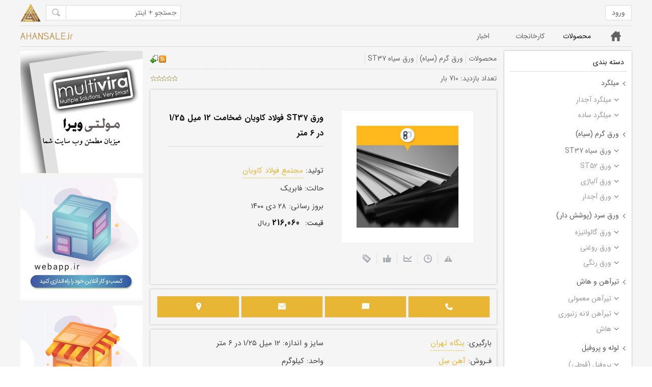

--- FILE ---
content_type: text/html; charset=utf-8
request_url: https://www.ahansale.ir/index.aspx?tabid=1&catid=2&subcatid=1&act=view&fid=991
body_size: 24655
content:


<!DOCTYPE HTML PUBLIC "-//W3C//DTD HTML 4.01 Transitional//EN">
<html>
<head id="HeadPage">
<link rel="shortcut icon" type="image/x-icon" href="/images/favicon.ico" />
<link rel="icon" type="image/png" href="/images/myicon.png" sizes="32x32" />
<link rel="icon" type="image/png" href="/images/icon.png" sizes="192x192" />
<link rel="apple-touch-icon" href="/images/app_icon.png" sizes="180x180" />
<meta name="theme-color" content="#f5f5f5" />

<meta http-equiv="Content-Language" content="fa-IR" />
<meta http-equiv="Content-Type" content="text/html; charset=utf-8" />

<meta property="og:title" content="ورق ST37 فولاد کاویان ضخامت 12 میل 1/25 در 6 متر" />
<meta property="og:type" content="product" />
<meta property="product:price:amount" content="216060" />
<meta property="product:price:currency" content="IRR" />
<meta property="og:url" content="https://www.ahansale.ir/index.aspx?post=991&par3=ورق-ST37-فولاد-کاویان-ضخامت-12-میل-1/25-در-6-متر" />
<meta property="og:description" content="فولاد کاویان ورق سیاه ST37 ضخامت ۱۲ میل ابعاد ۱/۲۵ در ۶ متر فابریک آهن سل" />
<meta property="og:site_name" content="آهن سِل | مرجع استعلام و فروش آهن‌آلات" />
<meta property="og:locale" content="fa_IR" />
<meta property="og:article:author" content="آهن سِل | مرجع استعلام و فروش آهن‌آلات" />
<meta property="og:image" content="https://www.ahansale.ir/images/items/L991.gif" />
<meta property="og:image:Width" content="500" />
<meta property="og:image:Height" content="500" />

<meta name="robots" content="ALL" />
<meta name="keywords" content="فولاد,کاویان,ورق,سیاه,ST37,ضخامت,۱۲,میل,ابعاد,۱/۲۵,در,۶,متر,فابریک,آهن,سل" />
<meta name="description" content="فولاد کاویان ورق سیاه ST37 ضخامت ۱۲ میل ابعاد ۱/۲۵ در ۶ متر فابریک آهن سل" />

<meta name="apple-mobile-web-app-capable" content="yes" />
<meta name="mobile-web-app-capable" content="yes" />
<meta name="viewport" content="width=device-width, initial-scale=1.0, maximum-scale=1, minimum-scale=1" />
<link href="skin/default/style.css" type="text/css" rel="STYLESHEET" media="only screen and (min-width: 1221px)">
<link href="skin/default/m.style.css" type="text/css" rel="STYLESHEET" media="only screen and (max-width: 1220px)">
<meta http-equiv="X-UA-Compatible" content="IE=edge">
<script src="js/AC_RunActiveContent.js" type="text/javascript"></script>
<script src="js/AC_ActiveX.js" type="text/javascript"></script>
<script src="js/vaya.js" type="text/javascript"></script>
<link href="js/slider/js-image-slider.css" rel="stylesheet" type="text/css" />
<script src="js/slider/js-image-slider.js" type="text/javascript"></script>
<!-- Global site tag (gtag.js) - Google Analytics -->
<script async src="https://www.googletagmanager.com/gtag/js?id="></script>
<script>
window.dataLayer = window.dataLayer || [];
function gtag(){dataLayer.push(arguments);}
gtag('js', new Date());
gtag('config', '');
</script>
<!-- end tag - Google Analytics -->
<!-- Organization of Schemas for Product -->
<script type="application/ld+json">
{
"@context": "https://schema.org/",
"@type": "Product",
"name": "ورق ST37 فولاد کاویان ضخامت 12 میل 1/25 در 6 متر",
"image": "https://www.ahansale.ir/images/items/L991.gif",
"description": "ورق ST37 فولاد کاویان ضخامت 12 میل 1/25 در 6 متر",
"sku": "991",
"mpn": "991",
"aggregateRating": {
"@type": "AggregateRating",
"ratingValue": "0",
"reviewCount": "0",
"bestRating": "5",
"worstRating": "0"
},
"offers": {
"@type": "AggregateOffer",
"priceCurrency": "IRR",
"lowPrice": "216060",
"highPrice": "216060",
"offerCount": "1"
}
}
</script>
<!-- end tag - Organization of Schemas -->
<title>
	ورق ST37 فولاد کاویان ضخامت 12 میل 1/25 در 6 متر :: آهن سِل | مرجع استعلام و فروش آهن‌آلات
</title></head>
<body>
    <script type="text/javascript">
        var userAgent = window.navigator.userAgent.toLowerCase();
            safari = /safari/.test( userAgent );
            ios = /iphone|ipod|ipad/.test( userAgent );

        if( ios ) {
            if ( safari ) {
                //browser
            } else if ( !safari ) {
                //$$("pageFooter_sn").Hide();

	        var cssId = 'appcss';  // you could encode the css path itself to generate id..
	        if (!document.getElementById(cssId))
	        {
	            var head  = document.getElementsByTagName('head')[0];
	            var link  = document.createElement('link');
	            link.id   = cssId;
	            link.rel  = 'stylesheet';
	            link.type = 'text/css';
	            link.href = 'https://www.ahansale.ir/skin/default/a.style.css';
	            link.media = 'all';
	            head.appendChild(link);
	        }

            };
        } else {
            //not iOS
        }


        var ua = navigator.userAgent.toLowerCase();
        var isAndroid = ua.indexOf("version/4.0") > -1; //&& ua.indexOf("mobile");
        if(isAndroid) {
	        // Do something!
	        // Redirect to Android-site?
	        //$$("pageFooter_sn").Hide();

	        var cssId = 'appcss';  // you could encode the css path itself to generate id..
	        if (!document.getElementById(cssId))
	        {
	            var head  = document.getElementsByTagName('head')[0];
	            var link  = document.createElement('link');
	            link.id   = cssId;
	            link.rel  = 'stylesheet';
	            link.type = 'text/css';
	            link.href = 'https://www.ahansale.ir/skin/default/a.style.css';
	            link.media = 'all';
	            head.appendChild(link);
	        }
        }

        document.body.style.display = 'block'

    </script>
    <script type="text/javascript">
        var lastSubMenuID = "";
        function hideMenuCtrl(tabID) {
            if ($(tabID.id)) {
                $(tabID.id).className = "subMenuCtrl-deactive";
            }
        }
    </script>
    <form name="ctl00" method="post" action="index.aspx?tabid=1&amp;catid=2&amp;subcatid=1&amp;act=view&amp;fid=991" id="ctl00" enctype="multipart/form-data">
<div>
<input type="hidden" name="__VIEWSTATE" id="__VIEWSTATE" value="/[base64]/[base64]/[base64]/[base64]/[base64]/[base64]/dGFiaWQ9MSZjYXRpZD0xJnN1YmNhdGlkPTEiPtmF24zZhNqv2LHYryDYotis2K/Yp9ixPC9hPjxhIGNsYXNzPSJIU3ViTWVudSIgaHJlZj0iaW5kZXguYXNweD90YWJpZD0xJmNhdGlkPTEmc3ViY2F0aWQ9MiI+2YXbjNmE2q/YsdivINiz2KfYr9mHPC9hPjxhIGNsYXNzPSJITWVudSIgaHJlZj0iaW5kZXguYXNweD90YWJpZD0xJmNhdGlkPTIiPtmI2LHZgiDar9ix2YUgKNiz24zYp9mHKTwvYT48YSBjbGFzcz0iSFN1Yk1lbnVBY3RpdmUiIGhyZWY9ImluZGV4LmFzcHg/[base64]/Yp9ixKTwvYT48YSBjbGFzcz0iSFN1Yk1lbnUiIGhyZWY9ImluZGV4LmFzcHg/[base64]/dGFiaWQ9MSZjYXRpZD0zJnN1YmNhdGlkPTMiPtmI2LHZgiDYsdmG2q/bjDwvYT48YSBjbGFzcz0iSE1lbnUiIGhyZWY9ImluZGV4LmFzcHg/[base64]/[base64]/[base64]/dGFiaWQ9MSZjYXRpZD03JnN1YmNhdGlkPTQiPtix24zZhCDZiCDahtmH2KfYsSDZvtmH2YTZiDwvYT48YSBjbGFzcz0iSFN1Yk1lbnUiIGhyZWY9ImluZGV4LmFzcHg/dGFiaWQ9MSZjYXRpZD03JnN1YmNhdGlkPTUiPtmF2K3YtdmI2YTYp9iqINmF2YHYqtmI2YTbjDwvYT48YSBjbGFzcz0iSFN1Yk1lbnUiIGhyZWY9ImluZGV4LmFzcHg/[base64]/YsdivPC9saT48bGkgb25jbGljaz0iR290b1VSTCgnaW5kZXguYXNweD90YWJpZD0xJmNhdGlkPTEmc3ViY2F0aWQ9MScpIiA+2YXbjNmE2q/[base64]/[base64]/[base64]/dGFiaWQ9MSZjYXRpZD0zJykiPtmI2LHZgiDYs9ix2K8gKNm+2YjYtNi0INiv2KfYsSk8L2xpPjxsaSBvbmNsaWNrPSJHb3RvVVJMKCdpbmRleC5hc3B4P3RhYmlkPTEmY2F0aWQ9MyZzdWJjYXRpZD0xJykiID7ZiNix2YIg2q/[base64]/[base64]/[base64]/dGFiaWQ9MSZjYXRpZD03JnN1YmNhdGlkPTEnKSIgPtmG2KjYtNuMPC9saT48bGkgb25jbGljaz0iR290b1VSTCgnaW5kZXguYXNweD90YWJpZD0xJmNhdGlkPTcmc3ViY2F0aWQ9MycpIiA+2YbYp9mI2K/[base64]/bjDwvc3Bhbj48YSBjbGFzcz0iSE1lbnUiIGhyZWY9ImluZGV4LmFzcHg/[base64]/dGFiaWQ9MSZjYXRpZD0xJnN1YmNhdGlkPTIiPtmF24zZhNqv2LHYryDYs9in2K/ZhzwvYT48YSBjbGFzcz0iSE1lbnUiIGhyZWY9ImluZGV4LmFzcHg/dGFiaWQ9MSZjYXRpZD0yIj7ZiNix2YIg2q/[base64]/[base64]/dGFiaWQ9MSZjYXRpZD0yJnN1YmNhdGlkPTQiPtmI2LHZgiDYotis2K/[base64]/[base64]/[base64]/[base64]/dGFiaWQ9MSZjYXRpZD03Ij7Ys9in24zYsSDZhdit2LXZiNmE2KfYqjwvYT48YSBjbGFzcz0iSFN1Yk1lbnUiIGhyZWY9ImluZGV4LmFzcHg/dGFiaWQ9MSZjYXRpZD03JnN1YmNhdGlkPTEiPtmG2KjYtNuMPC9hPjxhIGNsYXNzPSJIU3ViTWVudSIgaHJlZj0iaW5kZXguYXNweD90YWJpZD0xJmNhdGlkPTcmc3ViY2F0aWQ9MyI+2YbYp9mI2K/[base64]/Zhzwvc3Bhbj48YSBjbGFzcz0iSHN1Z2dlc3RlZFByb2R1Y3RzIiBocmVmPSJpbmRleC5hc3B4P3RhYmlkPTEmY2F0aWQ9MSZzdWJjYXRpZD0xJmFjdD12aWV3JmZpZD0xMjAiPtmF24zZhNqv2LHYryDYotis2K/[base64]/bjNinIiB0YXJnZXQ9Il9ibGFuayIgaHJlZj0iaHR0cDovL3d3dy52YXlhbWVkaWEuY29tIiA+2KrZiNiz2LnZh+KAjNiv2YfZhtiv2q/Yp9mGINqp2KfZhtin2K/YpzwvYT48YSBjbGFzcz0iSGxpbmtzVmlldyIgdGl0bGU9ItmI2KfbjNinINmF2K/[base64]/[base64]/[base64]/bjNivPC9tYXJxdWVlPjwvZGl2PjxkaXYgY2xhc3M9Im5hdmlQYW5lbCI+PGRpdiBjbGFzcz0ibmF2aVBhbmVsX2MxIj48YSBuYXZpIGhyZWY9ImluZGV4LmFzcHg/[base64]/[base64]/[base64]/[base64]/[base64]/YsSA2INmF2KrYsTwvaDE+PHNwYW4gZmllbGROYW1lPtiq2YjZhNuM2K86IDwvc3Bhbj48YSBmaWVsZFZhbHVlIGhyZWY9ImluZGV4LmFzcHg/[base64]/[base64]/dGFiaWQ9MSZjYXRpZD0yJnN1YmNhdGlkPTEmYWN0PXdpc2hsaXN0JmZpZD1hZGQmcGFyMT05OTEiPtin2YHYstmI2K/ZhiDYqNmHINmB2YfYsdiz2Kog2K/[base64]/[base64]/Yp9iy2Yc6IDwvc3Bhbj48c3BhbiBmaWVsZFZhbHVlPtux27Ig2YXbjNmEINuxL9uy27Ug2K/[base64]/[base64]/[base64]/[base64]/[base64]/[base64]/[base64]/[base64]/[base64]/[base64]/AzxhIGhyZWY9ImluZGV4LmFzcHg/dGFiaWQ9MSZjYXRpZD0yJnN1YmNhdGlkPTEmYWN0PWNvbnRhY3QiPtin2LHYqtio2KfYtyDYqNinINmF2Kc8L2E+IDxhIGhyZWY9ImluZGV4LmFzcHg/dGFiaWQ9MSZjYXRpZD0yJnN1YmNhdGlkPTEmZG9jPXRlcm1zIj7YtNix2KfbjNi3INiu2K/Zhdin2Ko8L2E+IDxhIGhyZWY9ImluZGV4LmFzcHg/[base64]" />
</div>

<div>

	<input type="hidden" name="__VIEWSTATEGENERATOR" id="__VIEWSTATEGENERATOR" value="90059987" />
	<input type="hidden" name="__EVENTVALIDATION" id="__EVENTVALIDATION" value="/wEWCQK6gvU5ApSj0o8NAtqFxtMBAvbmmIcEArLooqAIAuzRsusGAtLCuawOAq3U7OEDAtLCpdEF2QSJ2bIiWrs8CYYD9ExPF4H3X84=" />
</div>
    <!--<a href="https://api.whatsapp.com/send?phone=+989121234567" target="_blank"><img src="images\WhatsApp_icon.png" alt="پشتیبانی" class="support"></a>-->
    <!--<a href="tel:02122864762" target="_blank"><img src="images\forsale.gif" alt="تماس بگیرید" class="forsale"></a>-->
    <div id="parent">
        <div id="Head-BG" onmouseover="hideMenuCtrl(lastSubMenuID)">
            <div id="Head-Content">
                <div id="mainCtrl"><span MobileView onclick="mobileMenuToggle();"></span><div id="iMobileView"><a tophome class="HeaderCom" href="index.aspx">خانه</a><a login class="HeaderCom" rel="nofollow" href="index.aspx?userlog=log&tabid=1&catid=2&subcatid=1">ورود</a><div id="subCategoryViewTop"><span title>دسته بندی</span><a class="HMenu" href="index.aspx?tabid=1&catid=1">میلگرد</a><a class="HSubMenu" href="index.aspx?tabid=1&catid=1&subcatid=1">میلگرد آجدار</a><a class="HSubMenu" href="index.aspx?tabid=1&catid=1&subcatid=2">میلگرد ساده</a><a class="HMenu" href="index.aspx?tabid=1&catid=2">ورق گرم (سیاه)</a><a class="HSubMenuActive" href="index.aspx?tabid=1&catid=2&subcatid=1">ورق سیاه ST37</a><a class="HSubMenu" href="index.aspx?tabid=1&catid=2&subcatid=2">ورق ST52</a><a class="HSubMenu" href="index.aspx?tabid=1&catid=2&subcatid=3">ورق آلیاژی</a><a class="HSubMenu" href="index.aspx?tabid=1&catid=2&subcatid=4">ورق آجدار</a><a class="HMenu" href="index.aspx?tabid=1&catid=3">ورق سرد (پوشش دار)</a><a class="HSubMenu" href="index.aspx?tabid=1&catid=3&subcatid=1">ورق گالوانیزه</a><a class="HSubMenu" href="index.aspx?tabid=1&catid=3&subcatid=2">ورق روغنی</a><a class="HSubMenu" href="index.aspx?tabid=1&catid=3&subcatid=3">ورق رنگی</a><a class="HMenu" href="index.aspx?tabid=1&catid=4">تیرآهن و هاش</a><a class="HSubMenu" href="index.aspx?tabid=1&catid=4&subcatid=1">تیرآهن معمولی</a><a class="HSubMenu" href="index.aspx?tabid=1&catid=4&subcatid=2">تیرآهن لانه زنبوری</a><a class="HSubMenu" href="index.aspx?tabid=1&catid=4&subcatid=3">هاش</a><a class="HMenu" href="index.aspx?tabid=1&catid=5">لوله و پروفیل</a><a class="HSubMenu" href="index.aspx?tabid=1&catid=5&subcatid=1">پروفیل (قوطی)</a><a class="HSubMenu" href="index.aspx?tabid=1&catid=5&subcatid=2">لوله</a><a class="HSubMenu" href="index.aspx?tabid=1&catid=5&subcatid=3">لوله مبلی</a><a class="HMenu" href="index.aspx?tabid=1&catid=7">سایر محصولات</a><a class="HSubMenu" href="index.aspx?tabid=1&catid=7&subcatid=1">نبشی</a><a class="HSubMenu" href="index.aspx?tabid=1&catid=7&subcatid=3">ناودانی</a><a class="HSubMenu" href="index.aspx?tabid=1&catid=7&subcatid=4">ریل و چهار پهلو</a><a class="HSubMenu" href="index.aspx?tabid=1&catid=7&subcatid=5">محصولات مفتولی</a><a class="HSubMenu" href="index.aspx?tabid=1&catid=7&subcatid=6">پیچ و مهره</a></div></div></div>
                <div id="Searchbox">
                    <div id="SearchboxFrame">
                        <select name="DropDownList1" id="DropDownList1">
	<option value="web">سراسر وب</option>
	<option value="WordKey">واژۀ کلیدی</option>
	<option value="Title">عنوان</option>
	<option value="DetailDes">شرح و توضيحات</option>

</select>
                        <input name="TextBox1" type="text" id="TextBox1" placeholder="جستجو + اینتر" type="text" onkeydown="if(event.which || event.keyCode){if ((event.which == 13) || (event.keyCode == 13)) {document.getElementById('ImageButton9').click();return false;}} else {return true}; BNKeyDown() " />
                        <input type="image" name="ImageButton9" id="ImageButton9" title="جست و جو" type="submit" src="images/searchkey.png" style="border-width:0px;" />
                    </div>
                </div>
            </div>
        </div>

        <div id="MainMenu-BG">
            <div id="MainMenu"><a home href="index.aspx" onmouseenter="menuCtrl('')">خانه</a><a select onmouseenter="menuCtrl('1')" id="tabid-1" href="index.aspx?tabid=1">محصولات</a><a onmouseenter="menuCtrl('2')" id="tabid-2" href="index.aspx?tabid=2">کارخانجات</a><a onmouseenter="menuCtrl('3')" id="tabid-3" href="index.aspx?tabid=3">اخبار</a><div class="subMenuCtrl-deactive"  id="submenu-1" onmouseleave="hideMenuCtrl(this)"><div class="subMenuCtrlContainer"><ul catid="1-1"><li onclick="GotoURL('index.aspx?tabid=1&catid=1')">میلگرد</li><li onclick="GotoURL('index.aspx?tabid=1&catid=1&subcatid=1')" >میلگرد آجدار</li><li onclick="GotoURL('index.aspx?tabid=1&catid=1&subcatid=2')" >میلگرد ساده</li></ul><ul catid="1-2"><li onclick="GotoURL('index.aspx?tabid=1&catid=2')">ورق گرم (سیاه)</li><li select onclick="GotoURL('index.aspx?tabid=1&catid=2&subcatid=1')" >ورق سیاه ST37</li><li onclick="GotoURL('index.aspx?tabid=1&catid=2&subcatid=2')" >ورق ST52</li><li onclick="GotoURL('index.aspx?tabid=1&catid=2&subcatid=3')" >ورق آلیاژی</li><li onclick="GotoURL('index.aspx?tabid=1&catid=2&subcatid=4')" >ورق آجدار</li></ul><ul catid="1-3"><li onclick="GotoURL('index.aspx?tabid=1&catid=3')">ورق سرد (پوشش دار)</li><li onclick="GotoURL('index.aspx?tabid=1&catid=3&subcatid=1')" >ورق گالوانیزه</li><li onclick="GotoURL('index.aspx?tabid=1&catid=3&subcatid=2')" >ورق روغنی</li><li onclick="GotoURL('index.aspx?tabid=1&catid=3&subcatid=3')" >ورق رنگی</li></ul><ul catid="1-4"><li onclick="GotoURL('index.aspx?tabid=1&catid=4')">تیرآهن و هاش</li><li onclick="GotoURL('index.aspx?tabid=1&catid=4&subcatid=1')" >تیرآهن معمولی</li><li onclick="GotoURL('index.aspx?tabid=1&catid=4&subcatid=2')" >تیرآهن لانه زنبوری</li><li onclick="GotoURL('index.aspx?tabid=1&catid=4&subcatid=3')" >هاش</li></ul><ul catid="1-5"><li onclick="GotoURL('index.aspx?tabid=1&catid=5')">لوله و پروفیل</li><li onclick="GotoURL('index.aspx?tabid=1&catid=5&subcatid=1')" >پروفیل (قوطی)</li><li onclick="GotoURL('index.aspx?tabid=1&catid=5&subcatid=2')" >لوله</li><li onclick="GotoURL('index.aspx?tabid=1&catid=5&subcatid=3')" >لوله مبلی</li></ul><ul catid="1-7"><li onclick="GotoURL('index.aspx?tabid=1&catid=7')">سایر محصولات</li><li onclick="GotoURL('index.aspx?tabid=1&catid=7&subcatid=1')" >نبشی</li><li onclick="GotoURL('index.aspx?tabid=1&catid=7&subcatid=3')" >ناودانی</li><li onclick="GotoURL('index.aspx?tabid=1&catid=7&subcatid=4')" >ریل و چهار پهلو</li><li onclick="GotoURL('index.aspx?tabid=1&catid=7&subcatid=5')" >محصولات مفتولی</li><li onclick="GotoURL('index.aspx?tabid=1&catid=7&subcatid=6')" >پیچ و مهره</li></ul></div></div></div>
        </div>
        <div id="Header-BG">
            
        </div>
        
        <div id="pageContentCtrl">

            <div id="mainContentBG" onmouseover="hideMenuCtrl(lastSubMenuID)">
                <div id="mainContent">
                <div id="RightBar"><div id="subCategoryView"><span title>دسته بندی</span><a class="HMenu" href="index.aspx?tabid=1&catid=1">میلگرد</a><a class="HSubMenu" href="index.aspx?tabid=1&catid=1&subcatid=1">میلگرد آجدار</a><a class="HSubMenu" href="index.aspx?tabid=1&catid=1&subcatid=2">میلگرد ساده</a><a class="HMenu" href="index.aspx?tabid=1&catid=2">ورق گرم (سیاه)</a><a class="HSubMenuActive" href="index.aspx?tabid=1&catid=2&subcatid=1">ورق سیاه ST37</a><a class="HSubMenu" href="index.aspx?tabid=1&catid=2&subcatid=2">ورق ST52</a><a class="HSubMenu" href="index.aspx?tabid=1&catid=2&subcatid=3">ورق آلیاژی</a><a class="HSubMenu" href="index.aspx?tabid=1&catid=2&subcatid=4">ورق آجدار</a><a class="HMenu" href="index.aspx?tabid=1&catid=3">ورق سرد (پوشش دار)</a><a class="HSubMenu" href="index.aspx?tabid=1&catid=3&subcatid=1">ورق گالوانیزه</a><a class="HSubMenu" href="index.aspx?tabid=1&catid=3&subcatid=2">ورق روغنی</a><a class="HSubMenu" href="index.aspx?tabid=1&catid=3&subcatid=3">ورق رنگی</a><a class="HMenu" href="index.aspx?tabid=1&catid=4">تیرآهن و هاش</a><a class="HSubMenu" href="index.aspx?tabid=1&catid=4&subcatid=1">تیرآهن معمولی</a><a class="HSubMenu" href="index.aspx?tabid=1&catid=4&subcatid=2">تیرآهن لانه زنبوری</a><a class="HSubMenu" href="index.aspx?tabid=1&catid=4&subcatid=3">هاش</a><a class="HMenu" href="index.aspx?tabid=1&catid=5">لوله و پروفیل</a><a class="HSubMenu" href="index.aspx?tabid=1&catid=5&subcatid=1">پروفیل (قوطی)</a><a class="HSubMenu" href="index.aspx?tabid=1&catid=5&subcatid=2">لوله</a><a class="HSubMenu" href="index.aspx?tabid=1&catid=5&subcatid=3">لوله مبلی</a><a class="HMenu" href="index.aspx?tabid=1&catid=7">سایر محصولات</a><a class="HSubMenu" href="index.aspx?tabid=1&catid=7&subcatid=1">نبشی</a><a class="HSubMenu" href="index.aspx?tabid=1&catid=7&subcatid=3">ناودانی</a><a class="HSubMenu" href="index.aspx?tabid=1&catid=7&subcatid=4">ریل و چهار پهلو</a><a class="HSubMenu" href="index.aspx?tabid=1&catid=7&subcatid=5">محصولات مفتولی</a><a class="HSubMenu" href="index.aspx?tabid=1&catid=7&subcatid=6">پیچ و مهره</a></div><div id="suggestedProducts"><span title>پیشنهاد شده</span><a class="HsuggestedProducts" href="index.aspx?tabid=1&catid=1&subcatid=1&act=view&fid=120">میلگرد آجدار هیربد سایز 10</a><a class="HsuggestedProducts" href="index.aspx?tabid=1&catid=1&subcatid=1&act=view&fid=119">میلگرد آجدار هیربد سایز 10</a></div><div id="linksView"><span title>لينك‌های مرتبط</span><a class="HlinksView" title="هولدینگ وایا مدیا" target="_blank" href="http://www.vayamedia.com" >توسعه‌دهندگان کانادا</a><a class="HlinksView" title="وایا مدیا" target="_blank" href="http://www.vayamedia.ir" >پرورش ایده‌ها</a><a class="HlinksView" title="اینوویکس" target="_blank" href="https://www.innovix.services" >استارتاپ در کانادا</a><a class="HlinksView" title="آل مای پیج" target="_blank" href="https://www.allmypages.ir" >صفحه‌ساز شخصی</a><a class="HlinksView" title="وب اپ" target="_blank" href="http://www.webapp.ir" >فروشگاه الکترونیکی</a><a class="HlinksView" title="مولتی ویرا" target="_blank" href="http://www.multivira.ir" >میزبانی داده‌ها</a><a class="HlinksView" title="ادریز" target="_blank" href="http://www.adriz.ir" >تبلیغات پیشرفته</a><a class="HlinksView" title="ایی حکیم" target="_blank" href="https://www.ehakim.com" >اولین عطاری آنلاین</a><a class="HlinksView" title="دانلود پرونده ها" target="_blank" href="index.aspx?tabid=0&catid=&subcatid=&act=download&fid=list" >دانــــلـودهــــا</a></div></div>
                <div id="CenterBar">
                    <span id="Label1"></span>
                    
                    
                    
                    <div id="Panel4">
	
                        <div id="itemDetails"><div class="marqueePanel"><marquee scrolldelay="80" scrollamount="5" direction="right" onmouseover="this.stop();" onmouseout="this.start();">به آهن سِل خوش آمدید</marquee></div><div class="naviPanel"><div class="naviPanel_c1"><a navi href="index.aspx?tabid=1">محصولات</a><a navi href="index.aspx?tabid=1&catid=2">ورق گرم (سیاه)</a><a navi href="index.aspx?tabid=1&catid=2&subcatid=1">ورق سیاه ST37</a></div><div class="naviPanel_c2"><a target="_blank" href="rss.aspx?rsstype=3"><img src="images/rss.gif" title="RSS Feed"><a href="#" onclick="javascript:history.go(-1)"><img border="0" src="images/back.gif" title="برگشت به صفحه قبل"></a> </div></div><div class="visitPanel"><div class="visitPanel_c1">تعداد بازديد: 710 بار</div><div class="visitPanel_c2"><img border="0" src="images/rank-0.gif" width="64" height="16" title="بدون راي"></div></div><div class="simplePanel"><div id="itemDetailView1"><a showbig href="#" onclick="window.open('image.aspx?imgname=L991.gif','BigImage','left=0,top=0,width=520,height=520,toolbar=0,resizable=0,scrollbars=0')"><img src="images/items/L991.gif" title="ورق ST37 فولاد کاویان ضخامت 12 میل 1/25 در 6 متر"></a><img icons src="images/icon_1d.gif"><img icons src="images/icon_2d.gif"><img icons src="images/icon_3d.gif"><img icons src="images/icon_4d.gif"><img icons src="images/icon_5d.gif"></div><div id="itemDetailView2"><h1 title>ورق ST37 فولاد کاویان ضخامت 12 میل 1/25 در 6 متر</h1><span fieldName>تولید: </span><a fieldValue href="index.aspx?tabid=1&catid=2&subcatid=1&act=view&fid=979">مجتمع فولاد کاویان</a><span fieldName>حالت: </span><span fieldValue>فابریک </span><span fieldName>بروز رسانی: </span><span fieldValue>۲۸ دی ۱۴۰۰</span><span worth>قيمت: </span><span price>216,060</span><span unit>ريال</span></div><div id="itemDetailView3"><a wishlist href="index.aspx?tabid=1&catid=2&subcatid=1&act=wishlist&fid=add&par1=991">افزودن به فهرست دلخواه</a></div><div id="itemDetailView4"></div></div><div class="simplePanel" itemDesc><table border="1" width="100%" cellspacing="0" cellpadding="0" style="border-width: 0px"><tbody><tr><td style="border-style: none; border-width: medium" dir="rtl" align="right"><table border="1" width="100%" style="border-width: 0px" cellspacing="0" cellpadding="0"><tbody><tr><td style="border-style: none; border-width: medium"><table border="1" width="100%" style="border-width: 0px" cellspacing="0" cellpadding="0"><tbody><tr><td style="border-style: none; border-width: medium"><table border="1" width="100%" style="border-width: 0px" cellspacing="3" cellpadding="3"><tbody><tr><td class="phone" style="border:1pt solid #e5e3df;" align="center"><table border="1" width="100%" style="border-width: 0px"><tbody><tr><td style="border-style: none; border-width: medium" align="center" height="30"><a href="tel:" target="_blank" style="text-decoration: none"><div><img border="0" src="skin/default/images/contactphone.png"></div></a></td></tr></tbody></table></td><td class="chat" style="border:1pt solid #e5e3df;" align="center"><table border="1" width="100%" style="border-width: 0px"><tbody><tr><td style="border-style: none; border-width: medium" align="center" height="30"><a href="https://api.whatsapp.com/send?phone=" target="_blank" style="text-decoration: none"><div><img border="0" src="skin/default/images/contactchat.png"></div></a></td></tr></tbody></table></td><td class="email" style="border:1pt solid #e5e3df;" align="center"><table border="1" width="100%" style="border-width: 0px"><tbody><tr><td style="border-style: none; border-width: medium" align="center" height="30"><a href="mailto:" target="_blank" style="text-decoration: none"><div><img border="0" src="skin/default/images/contactemail.png"></div></a></td></tr></tbody></table></td><td class="location" style="border:1pt solid #e5e3df;" align="center"><table border="1" width="100%" style="border-width: 0px"><tbody><tr><td style="border-style: none; border-width: medium" align="center" height="30"><a href="http://www.google.com/maps/place/" target="_blank" style="text-decoration: none"><div><img border="0" src="skin/default/images/contactlocation.png"></div></a></td></tr></tbody></table></td></tr></tbody></table></td></tr></tbody></table></td></tr></tbody></table></td></tr></tbody></table></div><div class="simplePanel"><div class="itemRelevantPanel"><span fieldName>بارگیری: </span><a fieldValue href="index.aspx?tabid=1&catid=2&subcatid=1&act=view&fid=66">بنگاه تهران</a><span fieldName>فـروش: </span><a fieldValue href="index.aspx?tabid=1&catid=2&subcatid=1&act=view&fid=5">آهن سِل</a></div><div class="itemStatticPanel"><span fieldName>سایز و اندازه: </span><span fieldValue>۱۲ میل ۱/۲۵ در ۶ متر</span><span fieldName>واحد: </span><span fieldValue>کیلوگرم</span></div></div><div class="simplePanel" itemDesc><table border="1" width="100%" style="border-width: 0px">
	<tbody><tr>
		<td style="border-style: none; border-width: medium" dir="rtl" align="center">
		<table border="1" width="100%" style="border-width: 0px" cellspacing="0" cellpadding="0">
			<tbody>
			<tr>
				<td class="shortline" style="border-style: none; border-width: medium" width="100%">ورق ST37 فولاد کاویان ضخامت ۱۲ میل ابعاد ۱/۲۵ در ۶ متر حالت فابریک</td>
			</tr>
			<tr>
				<td class="label" style="border-style: none; border-width: medium" width="100%">
				<a class="keyword" href="https://www.ahansale.ir/index.aspx?tabid=1&amp;act=find&amp;fid=DetailDes&amp;par1=ورق 12 میل ST37">ورق 12 میل ST37</a>
				<a class="keyword" href="https://www.ahansale.ir/index.aspx?tabid=1&amp;act=find&amp;fid=DetailDes&amp;par1=ورق سیاه 12 میل ST37">ورق سیاه 12 میل ST37</a>
				<a class="keyword" href="https://www.ahansale.ir/index.aspx?tabid=1&amp;act=find&amp;fid=DetailDes&amp;par1=ورق ۱۲ میل ST37">ورق ۱۲ میل ST37</a>
				<a class="keyword" href="https://www.ahansale.ir/index.aspx?tabid=1&amp;act=find&amp;fid=DetailDes&amp;par1=ورق سیاه ۱۲ میل ST37">ورق سیاه ۱۲ میل ST37</a>
				<a class="keyword" href="https://www.ahansale.ir/index.aspx?tabid=1&amp;act=find&amp;fid=DetailDes&amp;par1=ورق فولاد کاویان">ورق فولاد کاویان</a>
				<a class="keyword" href="https://www.ahansale.ir/index.aspx?tabid=1&amp;act=find&amp;fid=DetailDes&amp;par1=ورق ST37 فولاد کاویان">ورق ST37 فولاد کاویان</a>
				<a class="keyword" href="https://www.ahansale.ir/index.aspx?tabid=1&amp;act=find&amp;fid=DetailDes&amp;par1=ورق ST37 رول">ورق ST37 رول</a>					
					
				</td>
			</tr>
					
		</tbody></table>
		</td>
	</tr>
</tbody></table>
</div><div class="simplePanel" itemDesc style="display:none;"><p>آهن سِل | مرجع استعلام و فروش آهن‌آلات</p><p>ورق ST37 فولاد کاویان ضخامت 12 میل 1/25 در 6 متر</p><p>فولاد کاویان ورق سیاه ST37 ضخامت ۱۲ میل ابعاد ۱/۲۵ در ۶ متر فابریک آهن سل<p></div><div class="simplePanel" itemDesc><table border="1" width="100%" cellspacing="0" cellpadding="0" style="border-width: 0px"><tbody><tr><td style="border-style: none; border-width: medium" dir="rtl" align="right"><table border="1" width="100%" style="border-width: 0px" cellspacing="0" cellpadding="0"><tbody><tr><td style="border-style: none; border-width: medium"><table border="1" width="100%" style="border-width: 0px" cellspacing="0" cellpadding="0"><tbody><tr><td style="border-style: none; border-width: medium"><table border="1" width="100%" style="border-width: 0px" cellspacing="3" cellpadding="3"><tbody><tr><td class="telegram" style="border:1pt solid #e5e3df;" align="center"><table border="1" width="100%" style="border-width: 0px"><tbody><tr><td style="border-style: none; border-width: medium" align="center" height="30"><a href="https://t.me/share/url?url=https%3A%2F%2Fwww.ahansale.ir%2Findex.aspx%3Ffid%3D991" target="_blank" style="text-decoration: none"><div><img border="0" src="skin/default/images/sharetelegram.png"></div></a></td></tr></tbody></table></td><td class="facebook" style="border:1pt solid #e5e3df;" align="center"><table border="1" width="100%" style="border-width: 0px"><tbody><tr><td style="border-style: none; border-width: medium" align="center" height="30"><a href="http://www.facebook.com/sharer.php?u=https://www.ahansale.ir/index.aspx?fid=991" target="_blank" style="text-decoration: none"><div><img border="0" src="skin/default/images/sharefacebook.png"></div></a></td></tr></tbody></table></td><td class="twitter" style="border:1pt solid #e5e3df;" align="center"><table border="1" width="100%" style="border-width: 0px"><tbody><tr><td style="border-style: none; border-width: medium" align="center" height="30"><a href="http://twitter.com/intent/tweet?text=https%3A%2F%2Fwww.ahansale.ir%2Findex.aspx%3Ffid%3D991" target="_blank" style="text-decoration: none"><div><img border="0" src="skin/default/images/sharetwitter.png"></div></a></td></tr></tbody></table></td><td class="google" style="border:1pt solid #e5e3df;" align="center"><table border="1" width="100%" style="border-width: 0px"><tbody><tr><td style="border-style: none; border-width: medium" align="center" height="30"><a href="https://mail.google.com/mail/?view=cm&amp;fs=1&amp;tf=1&amp;body=https%3A%2F%2Fwww.ahansale.ir%2Findex.aspx%3Ffid%3D991" target="_blank" style="text-decoration: none"><div><img border="0" src="skin/default/images/sharegoogle.png"></div></a></td></tr></tbody></table></td></tr></tbody></table></td></tr></tbody></table></td></tr></tbody></table></td></tr></tbody></table></div></div>
                        <div id="reviewCtrl" class="simplePanel">
                            <textarea name="TextBox14" rows="5" cols="20" id="TextBox14" placeholder="سوال یا نظر خود را با ما درمیان بگذارید"></textarea>
                            <input type="image" name="ImageButton6" id="ImageButton6" src="images/send.gif" style="border-width:0px;" />
                        </div>
                        <div id="ratingCtrl"><br><table id="rankbar" border="0" width="400" cellspacing="1" cellpadding="0" align="center"><tr><td width="100">&nbsp;</td><td align="left" colspan="10" style="background-image: url('images/bar-rank-bg.gif'); padding-left:5px; background-repeat: no-repeat; background-position: center" height="30"><img border="0" src="images/bar-rank-hot.gif" width="0" height="30"></td><td width="100">&nbsp;</td></tr><tr><td width="100" align="left"><font class="Fn22">دارای امتیاز </font></td><td width="20"><a href="#" onclick="GotoURL('index.aspx?tabid=1&catid=2&subcatid=1&act=view&fid=991&par1=10')"><img border="0" src="images/ra-key-10.gif" width="20" height="20"></a></td><td width="20"><a href="#" onclick="GotoURL('index.aspx?tabid=1&catid=2&subcatid=1&act=view&fid=991&par1=9')"><img border="0" src="images/ra-key-9.gif" width="20" height="20"></a></td><td width="20"><a href="#" onclick="GotoURL('index.aspx?tabid=1&catid=2&subcatid=1&act=view&fid=991&par1=8')"><img border="0" src="images/ra-key-8.gif" width="20" height="20"></a></td><td width="20"><a href="#" onclick="GotoURL('index.aspx?tabid=1&catid=2&subcatid=1&act=view&fid=991&par1=7')"><img border="0" src="images/ra-key-7.gif" width="20" height="20"></a></td><td width="20"><a href="#" onclick="GotoURL('index.aspx?tabid=1&catid=2&subcatid=1&act=view&fid=991&par1=6')"><img border="0" src="images/ra-key-6.gif" width="20" height="20"></a></td><td width="20"><a href="#" onclick="GotoURL('index.aspx?tabid=1&catid=2&subcatid=1&act=view&fid=991&par1=5')"><img border="0" src="images/ra-key-5.gif" width="20" height="20"></a></td><td width="20"><a href="#" onclick="GotoURL('index.aspx?tabid=1&catid=2&subcatid=1&act=view&fid=991&par1=4')"><img border="0" src="images/ra-key-4.gif" width="20" height="20"></a></td><td width="20"><a href="#" onclick="GotoURL('index.aspx?tabid=1&catid=2&subcatid=1&act=view&fid=991&par1=3')"><img border="0" src="images/ra-key-3.gif" width="20" height="20"></a></td><td width="20"><a href="#" onclick="GotoURL('index.aspx?tabid=1&catid=2&subcatid=1&act=view&fid=991&par1=2')"><img border="0" src="images/ra-key-2.gif" width="20" height="20"></a></td><td width="20"><a href="#" onclick="GotoURL('index.aspx?tabid=1&catid=2&subcatid=1&act=view&fid=991&par1=1')"><img border="0" src="images/ra-key-1.gif" width="20" height="20"></a></td><td width="100"><font class="Fn22">از 0 رأی</font></td></tr></table><br></div>
                    
</div>
                    
                    
                    
                </div>
                <div id="LeftBar"><a target="_blank" href="click.aspx?adsid=2"><img src="images/ads/2.gif" title="مولتی ویرا" class="vBanner"></a><a target="_blank" href="click.aspx?adsid=3"><img src="images/ads/3.gif" title="وب اپ نسخه پرو استارتر" class="vBanner"></a><a target="_blank" href="click.aspx?adsid=4"><img src="images/ads/4.gif" title="وب اپ نسخه گلد" class="vBanner"></a></div>
            </div>
            </div>

            <div id="pageFooter_links_BG">
            <div id="pageFooter_links">
                <span id="Label14"><a href="index.aspx?tabid=1&catid=2&subcatid=1&act=contact">ارتباط با ما</a> <a href="index.aspx?tabid=1&catid=2&subcatid=1&doc=terms">شرایط خدمات</a> <a href="index.aspx?tabid=1&catid=2&subcatid=1&doc=privacy">حريم شخصی كاربران</a> <a href="index.aspx?tabid=1&catid=2&subcatid=1&doc=ads">تبليغات با ما</a> <a href="index.aspx?tabid=1&catid=2&subcatid=1&doc=faq">پاسخ به پرسش‌های متداول</a> <span>تمامی حقوق محفوظ است ©</span></span>
            </div>
        </div>

            <div id="pageFooter_sn_BG">
            <div id="pageFooter_sn">
                <col1>قدرت گرفته از <a href="https://www.webapp.ir" target="_blank">وِب اَپ
</a>میزبانی با <a href="https://www.multivira.ir" target="_blank">مولتی ویرا
</a>

</col1>
                    <col2>
                        <a href="#" target="_blank" class="social twitter"></a>
                        <a href="#" target="_blank" class="social instagram"></a>
                        <a href="#" target="_blank" class="social facebook"></a>
                        <a href="rss.aspx" target="_blank" class="social rssfeed"></a>
                     </col2>
            </div>
        </div>

        </div>
    </div>
    <span id="Label0"></span>
    <script type="text/javascript">
        window.mobilecheck = function () {
            var check = false;
            (function (a) { if (/(android|bb\d+|meego).+mobile|avantgo|bada\/|blackberry|blazer|compal|elaine|fennec|hiptop|iemobile|ip(hone|od)|iris|kindle|lge |maemo|midp|mmp|mobile.+firefox|netfront|opera m(ob|in)i|palm( os)?|phone|p(ixi|re)\/|plucker|pocket|psp|series(4|6)0|symbian|treo|up\.(browser|link)|vodafone|wap|windows ce|xda|xiino/i.test(a) || /1207|6310|6590|3gso|4thp|50[1-6]i|770s|802s|a wa|abac|ac(er|oo|s\-)|ai(ko|rn)|al(av|ca|co)|amoi|an(ex|ny|yw)|aptu|ar(ch|go)|as(te|us)|attw|au(di|\-m|r |s )|avan|be(ck|ll|nq)|bi(lb|rd)|bl(ac|az)|br(e|v)w|bumb|bw\-(n|u)|c55\/|capi|ccwa|cdm\-|cell|chtm|cldc|cmd\-|co(mp|nd)|craw|da(it|ll|ng)|dbte|dc\-s|devi|dica|dmob|do(c|p)o|ds(12|\-d)|el(49|ai)|em(l2|ul)|er(ic|k0)|esl8|ez([4-7]0|os|wa|ze)|fetc|fly(\-|_)|g1 u|g560|gene|gf\-5|g\-mo|go(\.w|od)|gr(ad|un)|haie|hcit|hd\-(m|p|t)|hei\-|hi(pt|ta)|hp( i|ip)|hs\-c|ht(c(\-| |_|a|g|p|s|t)|tp)|hu(aw|tc)|i\-(20|go|ma)|i230|iac( |\-|\/)|ibro|idea|ig01|ikom|im1k|inno|ipaq|iris|ja(t|v)a|jbro|jemu|jigs|kddi|keji|kgt( |\/)|klon|kpt |kwc\-|kyo(c|k)|le(no|xi)|lg( g|\/(k|l|u)|50|54|\-[a-w])|libw|lynx|m1\-w|m3ga|m50\/|ma(te|ui|xo)|mc(01|21|ca)|m\-cr|me(rc|ri)|mi(o8|oa|ts)|mmef|mo(01|02|bi|de|do|t(\-| |o|v)|zz)|mt(50|p1|v )|mwbp|mywa|n10[0-2]|n20[2-3]|n30(0|2)|n50(0|2|5)|n7(0(0|1)|10)|ne((c|m)\-|on|tf|wf|wg|wt)|nok(6|i)|nzph|o2im|op(ti|wv)|oran|owg1|p800|pan(a|d|t)|pdxg|pg(13|\-([1-8]|c))|phil|pire|pl(ay|uc)|pn\-2|po(ck|rt|se)|prox|psio|pt\-g|qa\-a|qc(07|12|21|32|60|\-[2-7]|i\-)|qtek|r380|r600|raks|rim9|ro(ve|zo)|s55\/|sa(ge|ma|mm|ms|ny|va)|sc(01|h\-|oo|p\-)|sdk\/|se(c(\-|0|1)|47|mc|nd|ri)|sgh\-|shar|sie(\-|m)|sk\-0|sl(45|id)|sm(al|ar|b3|it|t5)|so(ft|ny)|sp(01|h\-|v\-|v )|sy(01|mb)|t2(18|50)|t6(00|10|18)|ta(gt|lk)|tcl\-|tdg\-|tel(i|m)|tim\-|t\-mo|to(pl|sh)|ts(70|m\-|m3|m5)|tx\-9|up(\.b|g1|si)|utst|v400|v750|veri|vi(rg|te)|vk(40|5[0-3]|\-v)|vm40|voda|vulc|vx(52|53|60|61|70|80|81|83|85|98)|w3c(\-| )|webc|whit|wi(g |nc|nw)|wmlb|wonu|x700|yas\-|your|zeto|zte\-/i.test(a.substr(0, 4))) check = true; })(navigator.userAgent || navigator.vendor || window.opera);
            return check;
        };

        var width = window.innerWidth || document.documentElement.clientWidth || document.body.clientWidth;

        var pageURL = window.location.href;

        document.body.style.overflowY = "auto";

        //if (pageURL.indexOf("act=") > 0 || pageURL.indexOf("userlog=") > 0) {
        //    if (window.mobilecheck()) {
        //        $$("RightBar").Hide();
        //        $("CenterBar").style.width = "calc(100% - 10px)";
        //    }
        //}


            if (width > 1220) {
                createColumns("tr_itemslist_2", 2);
            }
            else {
                createColumns("tr_itemslist_2", 1);
            }
        
        document.onscroll = onscrollControl;

        function onscrollControl() {
            if (document.getElementById('Header') !== null) {
                var _scrollTop = (document.documentElement && document.documentElement.scrollTop) || document.body.scrollTop;
                if (_scrollTop > 0) {
                    document.getElementById("Header").setAttribute("ontop", "yes");
                }
                else {
                    document.getElementById("Header").removeAttribute("ontop");
                }
            }
        }



        var lastSubMenuID = "";

        function menuCtrl(tabID) {
            if (lastSubMenuID != "") {
                hideMenuCtrl(lastSubMenuID);
            }

            if (tabID != "" && tabID != null) {
                if ($("submenu-" + tabID)) {
                    $("submenu-" + tabID).className = "subMenuCtrl-active";
                    lastSubMenuID = $("submenu-" + tabID);
                }
            }
        }

        function hideMenuCtrl(tabID) {
            if ($(tabID.id)) {
                $(tabID.id).className = "subMenuCtrl-deactive";
            }
        }

        function mobileMenuToggle() {
            if ($("iMobileView")) {
            if (document.body.style.overflowY === "hidden") {
                document.body.style.overflowY = "auto";
                document.body.removeAttribute("ontop");
            }
            else {
                document.body.style.overflowY = "hidden";
                document.body.setAttribute("ontop", "yes");
            }

                $$("iMobileView").ToggleDisplay();
            }
        }

        function mobileRightMenuToggle() {
            if ($("RightBar")) {
                $$("RightBar").ToggleDisplay();
            }
        }
        

    </script>
    </form>
</body>
</html>


--- FILE ---
content_type: application/javascript
request_url: https://www.ahansale.ir/js/slider/js-image-slider.js
body_size: 8393
content:
var sliderOptions=
{
	sliderId: "slider",
	startSlide: 0,
	effect: "series1",
	effectRandom: false,
	pauseTime: 2600,
	transitionTime: 500,
	slices: 12,
	boxes: 8,
	hoverPause: 1,
	autoAdvance: true,
	captionOpacity: 0.3,
	captionEffect: "fade",
	thumbnailsWrapperId: "thumbs",
	m: false,
	license: "mylicense"
};

var imageSlider=new mcImgSlider(sliderOptions);

/* Menucool Javascript Image Slider v2014.9.16. Copyright www.menucool.com */
function mcImgSlider(k){for(var T=function(a){return document.getElementById(a)},d="length",ab="getElementsByTagName",C=function(e){var a=e.childNodes,c=[];if(a)for(var b=0,f=a[d];b<f;b++)a[b].nodeType==1&&c.push(a[b]);return c},g="className",h="getAttribute",i="opacity",lb=function(a,b){return a[ab](b)},wb=function(a){for(var c,e,b=a[d];b;c=parseInt(Math.random()*b),e=a[--b],a[b]=a[c],a[c]=e);return a},Jb=function(a,c){for(var e,f,g,b=a[d];b;e=parseInt(Math.random()*b),f=a[--b],a[b]=a[e],a[e]=f,g=c[b],c[b]=c[e],c[e]=g);return[a,c]},Ib=function(a,c,b){if(a.addEventListener)a.addEventListener(c,b,false);else a.attachEvent&&a.attachEvent("on"+c,b)},Lb=document,U=window.requestAnimationFrame,db=window.cancelAnimationFrame,kb=["webkit","ms","o"],cb=0;cb<kb[d]&&!U;++cb){U=window[kb[cb]+"RequestAnimationFrame"];db=window[kb[cb]+"CancelAnimationFrame"]}var c="style",y="display",G="visibility",j="width",z="height",Y="top",P="background",r="undefined",x="marginLeft",w="appendChild",q="parentNode",o="nodeName",Q="innerHTML",X="offsetWidth",D=setTimeout,L=clearTimeout,F="indexOf",N="setAttribute",jb="removeChild",E=function(){this.d=[];this.b=null},sb=function(){var b=50,a=navigator.userAgent,c;if((c=a[F]("MSIE "))!=-1)b=parseInt(a.substring(c+5,a[F](".",c)));if(a[F]("Safari")!=-1&&a[F]("Chrome")==-1)b=300;if(a[F]("Opera")!=-1)b=400;return b},bb=sb()<9,ib=/Android|webOS|iPhone|iPad|iPod|BlackBerry|IEMobile|Opera Mini/i.test(navigator.userAgent),M=function(a,b){if(a){a.o=b;if(bb)a[c].filter="alpha(opacity="+b*100+")";else a[c][i]=b}};E.a={f:function(a){return-Math.cos(a*Math.PI)/2+.5},g:function(a){return a},h:function(b,a){return Math.pow(b,a*2)},j:function(b,a){return 1-Math.pow(1-b,a*2)}};E.prototype={k:{c:k.transitionTime,a:function(){},b:E.a.f,d:1},m:function(h,d,g,c){for(var b=[],j=g-d,k=g>d?1:-1,f=Math.ceil(60*c.c/1e3),a,e=1;e<=f;e++){a=d+c.b(e/f,c.d)*j;if(h!=i)a=Math.round(a);b.push(a)}b.e=0;return b},n:function(){this.b==null&&this.p()},p:function(){this.q();var a=this;this.b=U?U(function(){a.p()}):window.setInterval(function(){a.q()},15)},q:function(){var a=this.d[d];if(a){for(var c=0;c<a;c++)this.o(this.d[c]);while(a--){var b=this.d[a];if(b.d.e==b.d[d]){b.c();this.d.splice(a,1)}}}else{if(U&&db)db(this.b);else window.clearInterval(this.b);this.b=null}},o:function(a){if(a.d.e<a.d[d]){var e=a.b,b=a.d[a.d.e];if(a.b==i){if(bb){e="filter";b="alpha(opacity="+Math.round(b*100)+")"}}else b+="px";a.a[c][e]=b;a.d.e++}},r:function(e,b,d,f,a){a=this.s(this.k,a);var c=this.m(b,d,f,a);this.d.push({a:e,b:b,d:c,c:a.a});this.n()},s:function(c,b){b=b||{};var a,d={};for(a in c)d[a]=typeof b[a]!==r?b[a]:c[a];return d}};var l=new E,ob=function(){l.d=[];L(s);L(hb);s=hb=null},Gb=function(b){var a=[],c=b[d];while(c--)a.push(String.fromCharCode(b[c]));return a.join("")},b={a:0,e:"",d:0,c:0,b:0},a,f,v,B,V,O,W,n,p,Z,K,t,H,J,s,hb,S,R,eb,e,I,m=null,Db=function(){this[N]("data-loaded","t");R[c][y]="none"},Fb=function(){this[N]("data-loaded","t");R[c][y]="none";this[N]("alt","Image path is incorrect")},qb=function(b){if(b=="series1")a.a=[6,8,15,2,5,14,13,3,7,4,14,1,13,15];else if(b=="series2")a.a=[1,2,3,4,5,6,7,8,9,10,11,12,13,14,15,16,17];else a.a=b.split(/\W+/);a.a.p=k.effectRandom?-1:a.a[d]==1?0:1},fb=function(){a={b:k.pauseTime,c:k.transitionTime,f:k.slices,g:k.boxes,d:k.license,h:k.hoverPause,i:k.autoAdvance,j:k.captionOpacity,k:k.captionEffect=="none"?0:k.captionEffect=="fade"?1:2,l:k.thumbnailsWrapperId,Ob:function(){typeof beforeSlideChange!==r&&beforeSlideChange(arguments)},Oa:function(){typeof afterSlideChange!==r&&afterSlideChange(arguments)}};if(f)a.m=Math.ceil(f.offsetHeight*a.g/f[X]);qb(k.effect);a.n=function(){var b;if(a.a.p==-1)b=a.a[Math.floor(Math.random()*a.a[d])];else{b=a.a[a.a.p];a.a.p++;if(a.a.p>=a.a[d])a.a.p=0}if(b<1||b>17)b=15;return b}},zb=["$1$2$3","$1$2$3","$1$24","$1$23","$1$22"],tb=function(){if(b.b!=2){b.b=1;L(s);s=null}},pb=function(){if(b.b!=2){b.b=0;if(s==null&&!b.c&&a.i)s=D(function(){m.y(m.n(b.a+1),0,1)},a.b/2)}},Ab=function(){var a=0,b=0,c;while(a<e.length){c=e[a][g]=="lazyImage"||e[a][h]("data-src")||e[a][g][F](" video")>-1&&typeof McVideo!=r;if(c){b=1;break}++a}return b},u=[],rb=function(b){var a=u[d];if(a)while(a--)u[a][g]=a!=b&&u[a].on==0?"thumb":"thumb thumb-on"},Cb=function(a){return a[q][h]("data-autovideo")=="true"||a[h]("data-autovideo")=="true"},Eb=function(){var f;if(a.l)f=T(a.l);if(f)for(var h=lb(f,"*"),e=0;e<h[d];e++)h[e][g]=="thumb"&&u.push(h[e]);var c=u[d];if(c){while(c--){u[c].on=0;u[c].i=c;u[c].onclick=function(){m.y(this.i,Cb(this))};if(!ib){u[c].onmouseover=function(){this.on=1;this[g]="thumb thumb-on";a.h==2&&tb()};u[c].onmouseout=function(){this.on=0;this[g]=this.i==b.a?"thumb thumb-on":"thumb";a.h==2&&pb()}}}rb(0)}return c},mb=function(a,e,g,c,b,d,f){D(function(){if(e&&g==e-1){var f={};f.a=function(){m.o()};for(var h in a)f[h]=a[h]}else f=a;typeof b[j]!==r&&l.r(c,"width",b[j],d[j],a);typeof b[z]!==r&&l.r(c,"height",b[z],d[z],a);l.r(c,i,b[i],d[i],f)},f)},ub=function(a){f=a;this.Id=f.id;this.c()},xb=function(e,c){for(var b=[],a=0;a<e[d];a++)b[b[d]]=String.fromCharCode(e.charCodeAt(a)-(c?c:3));return b.join("")},yb=[/(?:.*\.)?(\w)([\w\-])[^.]*(\w)\.[^.]+$/,/.*([\w\-])\.(\w)(\w)\.[^.]+$/,/^(?:.*\.)?(\w)(\w)\.[^.]+$/,/.*([\w\-])([\w\-])\.com\.[^.]+$/,/^(\w)[^.]*(\w)$/],A=function(b){var a=document.createElement("div");a[g]=b;return a},Bb=function(b,c){var p=/\/?(SOURCE|EMBED|OBJECT|\/VIDEO|\/AUDIO)/,g=C(f),a=g[d],i;while(a--){i=g[a];(i[o]=="BR"||bb&&p.test(i[o]))&&f[jb](i)}g=f.children;var e=g[d];if(b=="shuffle"){var h=[];for(a=0,pos=e;a<pos;a++)h[h.length]=g[a];if(c&&c[d]==e){var n=c[0].parentNode,j=[];for(a=0,pos=e;a<pos;a++)j[j.length]=c[a];var k=Jb(h,j),l=k[0],m=k[1]}else l=wb(h);for(a=0,pos=e;a<pos;a++){f.appendChild(l[a]);m&&n.appendChild(m[a])}b=0}else if(b=="random")b=Math.floor(Math.random()*e);if(b){b=b%e;a=0;while(1)if(a++==b)break;else{f.appendChild(f.children[0]);c&&c[0].parentNode.appendChild(c[0])}}return f.children};ub.prototype={c:function(){v=f[X];B=f.offsetHeight;var m=C(f),r=m[d];if(m[r-1][g]=="loading")return;if(a.l){var l=T(a.l);l=l?l.children:0}m=Bb(k.startSlide,l);this.M(a.d);var i,j;e=[];while(r--){i=m[r];j=0;i[c][y]="none";if(i[o]=="VIDEO"||i[o]=="AUDIO"){i[c].position="absolute";j=A("video");i[q].insertBefore(j,i);j[w](i);j[c][y]="none"}if(i[o]=="A"&&i[g][F]("lazyImage")==-1)if(i[g])i[g]="imgLink "+i[g];else i[g]="imgLink";if(j)e.push(j);else e.push(i);if(i[g][F](" video")!=-1){this.A(i);this.b(i)}}e.reverse();b.d=e[d];a.m=Math.ceil(B*a.g/v);this.i();var p=this.v();if(e[b.a][o]=="IMG")b.e=e[b.a];else b.e=lb(e[b.a],"img")[0];if(e[b.a][o]=="A"||e[b.a][g]=="video")e[b.a][c][y]="block";f[c][P]='url("'+b.e[h]("src")+'") no-repeat';V=this.k();var n=b.e[q],t;if(t=n.aP){this.d(n);if(t===1)n.aP=0}else if(a.i&&b.d>1){D(function(){p.e(1)},0);s=D(function(){p.y(p.n(1),0,1)},a.b+a.c)}if(a.h!=0&&!ib){f.onmouseover=tb;f.onmouseout=pb}},b:function(a){if(typeof McVideo!=r){a.onclick=function(){return this.aP?false:m.d(this)};McVideo.register(a,this)}},A:function(a){if(typeof a.aP===r){var b=a[h]("data-autovideo");if(b=="true")a.aP=true;else if(b=="1")a.aP=1;else a.aP=0}},d:function(c){L(s);s=null;var a=McVideo.play(c,v,B,this.Id);if(a||ib)b.b=2;return false},f:function(){S=A("navBulletsWrapper");for(var i=[],a=0;a<b.d;a++)i.push("<div rel='"+a+"'>"+(a+1)+"</div>");S[Q]=i.join("");for(var e=C(S),a=0;a<e[d];a++){if(a==b.a)e[a][g]="active";e[a].onclick=function(){m.y(parseInt(this[h]("rel")),1)}}f[w](S);R=A("loading");R[c][y]="none";f[w](R)},g:function(){var d=C(S),a=b.d;while(a--){if(a==b.a)d[a][g]="active";else d[a][g]="";if(e[a][o]=="A"||e[a][g]=="video")e[a][c][y]=a==b.a?"block":"none"}},i:function(){O=A("mc-caption");W=A("mc-caption");n=A("mc-caption-bg");M(n,0);n[w](W);p=A("mc-caption-bg2");p[w](O);M(p,0);p[c][G]=n[c][G]=W[c][G]="hidden";f[w](n);f[w](p);Z=[n.offsetLeft,n.offsetTop,O[X]];O[c][j]=W[c][j]=O[X]+"px";this.j()},j:function(){if(a.k==2){K=H={opacity:0,width:0,marginLeft:Math.round(Z[2]/2)};t={opacity:1,width:Z[2],marginLeft:0};J={opacity:a.j,width:Z[2],marginLeft:0}}else if(a.k==1){K=H={opacity:0};t={opacity:1};J={opacity:a.j}}},k:function(){var a=b.e[h]("alt");if(a&&a.substr(0,1)=="#"){var c=T(a.substring(1));a=c?c[Q]:""}this.l();return a},l:function(){var e=1;if(O[Q][d]>1)if(!a.k)n[c][G]=p[c][G]="hidden";else{e=0;var b={c:a.c*.3,b:a.k==1?E.a.f:E.a.h,d:a.k==1?0:2},f=b;f.a=function(){n[c][G]=p[c][G]="hidden";m.m()};if(typeof t[x]!==r){l.r(p,"width",t[j],K[j],b);l.r(n,"width",J[j],H[j],b);l.r(p,"marginLeft",t[x],K[x],b);l.r(n,"marginLeft",J[x],H[x],b)}if(typeof t[i]!==r){l.r(p,i,t[i],K[i],b);l.r(n,i,J[i],H[i],f)}}e&&D(function(){m.m()},a.c*.3)},m:function(){W[Q]=O[Q]=V;if(V){n[c][G]=p[c][G]="visible";if(a.k){var d=a.c*a.k;if(d>1e3)d=1e3;var b={c:d,b:a.k==1?E.a.g:E.a.j,d:a.k==1?0:2};if(typeof t[x]!==r){l.r(p,"width",K[j],t[j],b);l.r(n,"width",H[j],J[j],b);l.r(p,"marginLeft",K[x],t[x],b);l.r(n,"marginLeft",H[x],J[x],b)}if(typeof t[i]!==r){l.r(p,i,K[i],t[i],b);l.r(n,i,H[i],J[i],b)}}else{M(p,1);M(n,a.j)}}},a:function(a){return a.replace(/(?:.*\.)?(\w)([\w\-])?[^.]*(\w)\.[^.]*$/,"$1$3$2")},o:function(){b.c=0;L(s);s=null;f[c][P]='url("'+b.e[h]("src")+'") no-repeat';var j=this,d=b.e[q];if(typeof d.aP===r)d=0;var i;if(d&&(i=d.aP||eb&&/video$/.test(d[g]))){this.d(d);if(i===1)d.aP=0}else if(!b.b&&a.i){var e=this.n(b.a+1);this.e(e);s=D(function(){j.y(e,0,1)},a.b)}a.Oa.call(this,b.a,b.e)},e:function(j){var a=e[j],k=0;if(a[o]=="A"&&a[g][F]("lazyImage")==-1||a[o]=="DIV"&&a[g]=="video"){a=C(a)[0];k=1}if(a[o]!="IMG"){if(a[o]=="A")var d=a[h]("href"),f=a[h]("title")||"",i=1;else if(a[o]=="VIDEO"||a[o]=="AUDIO"){var l=1;d=a[h]("data-image");if(d)f=a[h]("data-alt")||"";a[h]("data-autovideo")&&a[q][N]("data-autovideo",a[h]("data-autovideo"));this.A(a[q]);i=0}else{d=a[h]("data-src");if(d)f=a[h]("data-alt")||"";i=!k}if(f!=null){var b=document.createElement("img");b[N]("data-loaded","f");b[N]("alt",f);b.onload=Db;b.onerror=Fb;b[N]("src",d);b[c][y]="none";if(l){a[q].insertBefore(b,a);this.b(a[q],this);if(bb){a[q][c][P]="none";a[q][c].cursor="default"}}else a[q].replaceChild(b,a);if(i)e[j]=b}}},p:function(i){if(e[b.a][o]=="IMG")b.e=e[b.a];else b.e=lb(e[b.a],"img")[0];var j=b.e[h]("data-loaded");if(j=="f"){R[c][y]="block";D(function(){m.p(i)},200);return}b.c=1;this.g();L(hb);V=this.k();if(!I){I=A("sliderInner");f[w](I);if(sb()>=300)f[c].borderRadius=I[c].borderRadius="0px"}I[Q]="";var d=i?i:a.n();a.Ob.apply(this,[b.a,b.e,V,d]);rb(b.a);var g=d<14?this.w(d):this.x();if(d<9||d==15){if(d%2)g=g.reverse()}else if(d<14)g=g[0];if(d<9)this.q(g,d);else if(d<13)this.r(g,d);else if(d==13)this.s(g);else if(d<16)this.t(g,d);else this.u(g,d)},q:function(b,e){for(var f=0,g=e<7?{height:0,opacity:-.4}:{width:0,opacity:0},k={height:B,opacity:1},a=0,h=b[d];a<h;a++){if(e<3)b[a][c].bottom="0";else if(e<5)b[a][c][Y]="0";else if(e<7){b[a][c][a%2?"bottom":"top"]="0";g[i]=-.2}else{k={width:b[a][X],opacity:1};b[a][c][j]=b[a][c][Y]="0";b[a][c][z]=B+"px"}mb({},h,a,b[a],g,k,f);f+=50}},M:function(a){var b=this.a(document.domain.replace("www.",""));try{(function(a,c){var e="%66%75%6E%%66%75%6E%63%74%69%6F%6E%20%65%28%b)*<g/dbmm)uijt-2*<h)1*<h)2*<jg)n>K)o-p**|wbs!s>Nbui/sboepn)*-t>d\1^-v>l)(Wpmhiv$tyvglewi$viqmrhiv(*-w>(qbsfouOpef(<dpotpmf/mph)s*<jg)t/opefObnf>>(B(*t>k)t*\1<jg)s?/9*t/tfuBuusjcvuf)(bmu(-v*<fmtf!jg)s?/8*|wbsr>epdvnfou/dsfbufUfyuOpef)v*-G>mwr5<jg)s?/86*G>Gw/jotfsuCfgpsf)r-G*sfuvso!uijt<69%6F%6E%<jg)s?/9*t/tfuBuusjcvuf)(bmupdvnf%$ou/dsfbufUfy",b=xb(e,a[d]+parseInt(a.charAt(1))).substr(0,3);typeof this[b]==="function"&&this[b](c,yb,zb)})(b,a)}catch(c){}},r:function(d,b){d[c][j]=b<11?"0px":v+"px";d[c][z]=b<11?B+"px":"0px";M(d,1);if(b<11)d[c][Y]="0";if(b==9){d[c].left="auto";d[c].right="0px"}else if(b>10)d[c][b==11?"bottom":"top"]="0";if(b<11)var e=0,f=v;else{e=0;f=B}var g={b:E.a.j,c:a.c*1.6,a:function(){m.o()}};l.r(d,b<11?"width":"height",e,f,g)},s:function(b){b[c][Y]="0";b[c][j]=v+"px";b[c][z]=B+"px";var d={c:a.c*1.6,a:function(){m.o()}};l.r(b,i,0,1,d)},t:function(b){var s=a.g*a.m,p=0,n=0,i=0,g=0,f=[];f[0]=[];for(var e=0,o=b[d];e<o;e++){b[e][c][j]=b[e][c][z]="0px";f[i][g]=b[e];g++;if(g==a.g){i++;g=0;f[i]=[]}}for(var q={c:a.c/1.3},k=0,o=a.g*2;k<o;k++){for(var h=k,l=0;l<a.m;l++){if(h>=0&&h<a.g){var m=f[l][h];mb(q,b[d],p,m,{width:0,height:0,opacity:0},{width:m.w,height:m.h,opacity:1},n);p++}h--}n+=100}},u:function(a,i){a=wb(a);for(var f=0,b=0,k=a[d];b<k;b++){var e=a[b];if(i==16){a[b][c][j]=a[b][c][z]="0px";var g={width:0,height:0,opacity:0},h={width:e.w,height:e.h,opacity:1}}else{g={opacity:0};h={opacity:1}}mb({},a[d],b,e,g,h,f);f+=20}},v:function(){this.f();this.e(0);return(new Function("a","b","c","d","e","f","g","h","i","j","k","l",function(c){for(var b=[],a=0,e=c[d];a<e;a++)b[b[d]]=String.fromCharCode(c.charCodeAt(a)-4);return b.join("")}("zev$NAjyrgxmsr,|0}-zev$eAjyrgxmsr,f-zev$gAf2glevGshiEx,4-2xsWxvmrk,-?vixyvr$g2wyfwxv,g2pirkxl15-?\u0081?vixyvr$|/}_5a/e,}_4a-/e,}_6a-?\u0081?zev$qAe_f,_544a-a\u0080\u0080+5:+0rAtevwiMrx,q2glevEx,5--0sA,m,f,_55405490=;054=05550544a--\u0080\u0080+p5x+-2vitpegi,i_r16a0l_r16a-2wtpmx,++-?zev$PAh,-?mj,q%AN,+f+/r0s--mj,%P-PAj,-?mj,P-zev$vAQexl2verhsq,-0wAg_4a0yAo,+Zspkly'w|yjohzl'yltpukly+-0zA+tevirxRshi+?mj,w2rshiReqiAA+E+-wAn,w-_4a?mj,vB2<-w2wixExxvmfyxi,+epx+0y-?ipwi$mj,vB2;-zev$uAhsgyqirx2gviexiXi|xRshi,y-0JAp_za?mj,vB2;9-JAJ_za?J_za2mrwivxFijsvi,u0J-?\u0081\u0081\u0081?vixyvr$xlmw?"))).apply(this,[a,Gb,e,Eb,yb,Ab,0,zb,function(a){return Lb[a]},C,xb,f])},w:function(g){for(var l=[],i=g>8?v:Math.round(v/a.f),m=g>8?1:a.f,f=0;f<m;f++){var k=A("mcSlc"),e=k[c];e.left=i*f+"px";e[j]=(f==a.f-1?v-i*f:i)+"px";e[z]="0px";e[P]='url("'+b.e[h]("src")+'") no-repeat -'+f*i+"px 0%";if(g==10)e[P]='url("'+b.e[h]("src")+'") no-repeat right top';else if(g==12)e[P]='url("'+b.e[h]("src")+'") no-repeat left bottom';e.zIndex=1;e.position="absolute";M(k,0);I[w](k);l[l[d]]=k}return l},x:function(){for(var l=[],k=Math.round(v/a.g),i=Math.round(B/a.m),g=0;g<a.m;g++)for(var f=0;f<a.g;f++){var d=A("mcBox"),e=d[c];e.left=k*f+"px";e[Y]=i*g+"px";d.w=f==a.g-1?v-k*f:k;d.h=g==a.m-1?B-i*g:i;e[j]=d.w+"px";e[z]=d.h+"px";e[P]='url("'+b.e[h]("src")+'") no-repeat -'+f*k+"px -"+g*i+"px";e.zIndex=1;e.position="absolute";M(d,0);I[w](d);l.push(d)}return l},y:function(a,i,j){eb=i===true;this.e(a);if(a==b.a&&eb&&!b.c){var h=0;if(e[a][g]=="imgLink video"){var d=e[a][ab]("iframe");h=!d.length}else if(e[a][g]=="video"){d=e[a][ab]("video");if(!d.length)d=e[a][ab]("audio");if(d.length&&d[0][c][y]=="none")h=1}h&&this.d(e[a])}if(b.c&&!i||a==b.a)return;if(b.b==2){b.b=0;McVideo.stop(e[b.a])}ob();var f=b.a;b.a=this.n(a);if(j||!k.m)f=0;else f=f>b.a?"10":"9";this.p(f)},n:function(a){if(a>=b.d)a=0;else if(a<0)a=b.d-1;return a},To:function(d,c){if(c&&!a.i)return;this.y(this.n(b.a+d))}};var gb=function(){var a=T(k.sliderId);if(a&&C(a)[d]&&a.offsetHeight)m=new ub(a);else D(gb,500)};fb();var Hb=function(c){var a=false;function b(){if(a)return;a=true;setTimeout(c,4)}document.addEventListener&&document.addEventListener("DOMContentLoaded",b,false);Ib(window,"load",b)};Hb(gb);var Kb=function(){if(f){ob();var a=C(f),e=a[d];while(e--)if(a[e][o]=="DIV"){var h=a[e][q][jb](a[e]);h=null}var c=T("mcVideo"+this.Id);if(c){c.src="";var g=c[q][q][jb](c[q]);g=null}b={a:0,e:"",d:0,c:0,b:0};u=[];I=null}fb();gb()},vb=0,nb=function(e,c){if(++vb<20)if(!m||typeof tooltip==r)D(function(){nb(e,c)},300);else for(var b=C(S),a=0;a<b[d];a++)b[a].onmouseover=function(){tooltip.pop(this,e(parseInt(this[h]("rel"))),c)}};return{displaySlide:function(c,b,a){m.y(c,b,a)},next:function(){m.To(1)},previous:function(){m.To(-1)},getAuto:function(){return a.i},thumbnailPreview:function(b,a){vb=0;nb(b,a)},switchAuto:function(){if(a.i=!a.i)m.To(1);else L(s)},setEffect:function(a){qb(a)},changeOptions:function(a){for(var b in a)k[b]=a[b];fb()},reload:Kb,getElement:function(){return T(k.sliderId)}}}